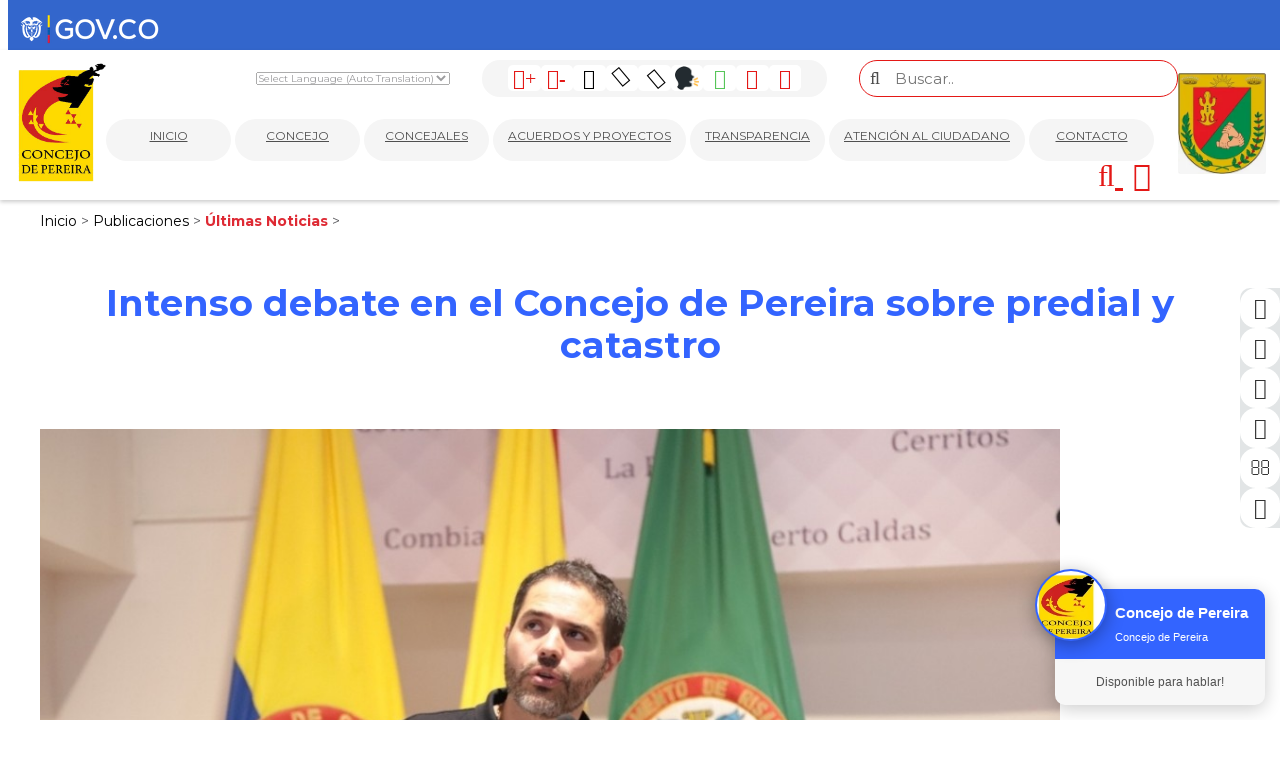

--- FILE ---
content_type: text/css
request_url: https://www.pagegear.co/es/dominios/concejopereira/plantillas/2020/recursos/design.css?v017
body_size: 7386
content:
@charset "utf-8";

:root {
  --rojo: #e41816;
  --amarillo: #ffd600;
  --gris: #f5f6f7;
  --txt: #303030;
  --verde: #57c559;
  --azul: #3364ff;
}

body,
td,
th,
input,
select,
textarea,
p,
h1,
h2,
h3,
h4,
h5,
h6,
a,
li {
  font-family: "Montserrat", sans-serif;
  color: #5b5b5f;
}
body,
td,
th,
input,
select,
textarea,
p {
  font-size: 14px;
}

h1 {
  color: #3364ff;
}
h2 {
  color: #3364ff;
}
h3 {
  color: #000;
}
h4 {
  color: #000;
}
h5 {
  color: #303030;
}
h6 {
  color: #303030;
}
/* Estilos para las zebras */
.zebra {
  margin-top: 15px;
  margin-bottom: 20px;
}
.zebra td {
  border-bottom: 1px solid #f1f1f1;
}
.zebra tr.alt td {
  background: #f7f7f7;
}
.zebra tr.over td {
  background: #e2e2e2;
}
.zebra tr.title td {
  background-color: #d6d6d6;
  border-bottom-width: 1px;
  border-bottom-style: solid;
  border-bottom-color: #999;
}
/* Retoques al jQuery UI*/
.ui-state-default,
.ui-widget-content .ui-state-default {
  background: #303030;
  color: #fff;
  border: none;
}
.ui-state-active,
.ui-widget-content .ui-state-active {
  color: #fff;
  border: none;
  background-color: #e41816;
  background-image: none;
}
.ui-state-default,
.ui-widget-content .ui-state-default * {
  color: #fff;
  border: none;
}
.ui-state-active,
.ui-widget-content .ui-state-active * {
  color: #fff;
  border: none;
}
.ui-widget-header,
.ui-widget-content {
  border: none;
  background: #fff;
}
.ui-state-default a,
.ui-state-default a:link,
.ui-state-default a:visited,
.ui-state-active a,
.ui-state-active a:link,
.ui-state-active a:visited {
  color: #fff;
}
.ui-tabs-nav {
  border-bottom-width: 2px;
  border-bottom-style: solid;
  border-bottom-color: #e41816;
  padding-bottom: 5px;
  border: none;
}
.ui-tabs .ui-tabs-nav li a {
  padding: 5px;
}
.margin {
  margin: 5px;
}
.clear {
  clear: both;
}
#MenuVertical {
  padding: 0;
  margin: 0;
  width: 172px;
  float: left;
  margin-right: 27px;
}
#MenuVertical li {
  list-style-position: inside;
  list-style-type: none;
  padding: 0px;
  margin-top: 3px;
  margin-right: 0px;
  margin-bottom: 0px;
  margin-left: 0px;
  list-style-image: url(vineta.gif);
}
#MenuVertical li a {
  color: #303030;
  display: inline;
  list-style-position: inside;
  list-style-type: none;
  padding: 0px;
  font-size: 13px;
  font-weight: normal;
  text-decoration: none;
  margin: 0px;
}
.btn-default.disabled,
.btn-default.disabled.active,
.btn-default.disabled.focus,
.btn-default.disabled:active,
.btn-default.disabled:focus,
.btn-default.disabled:hover,
.btn-default[disabled],
.btn-default[disabled].active,
.btn-default[disabled].focus,
.btn-default[disabled]:active,
.btn-default[disabled]:focus,
.btn-default[disabled]:hover,
fieldset[disabled] .btn-default,
fieldset[disabled] .btn-default.active,
fieldset[disabled] .btn-default.focus,
fieldset[disabled] .btn-default:active,
fieldset[disabled] .btn-default:focus,
fieldset[disabled] .btn-default:hover {
  background: #e41816 !important;
}
.btn-default {
  color: #fff;
  background-color: #e41816;
  border-color: #e41816;
  transition: all 0.3s ease;
}
.btn-default:hover {
  background-color: #8b100e;
  transition: all 0.3s ease;
  color: #fff;
}
#dashboardPG .dashboard-item .dashboard-item-container a:hover {
  background: linear-gradient(90deg, #fff, #e418164d);
}
/* Paddings */

.p-x {
  padding-left: 0px !important;
  padding-right: 0px !important;
}
.p-y {
  padding-top: 0px !important;
  padding-bottom: 0px !important;
}
.p-0 {
  padding: 0px;
}
.p-1 {
  padding: 1em;
}
.p-2 {
  padding: 2em;
}
.p-3 {
  padding: 3em;
}
.p {
  padding: 1em;
}

.d-flex {
  display: flex;
}

/* Tags */
.imagen_ver_evento {
  max-width: 85%;
}
p {
  font-weight: 300;
  line-height: 1.5;
  text-align: justify;
}
a {
  transition: all 0.3s ease-in-out;
}
a:hover {
  text-decoration: none;
  color: var(--azul2);
}
a:visited,
a:active,
a:focus {
  text-decoration: none !important;
}
*:active,
*:focus {
  outline: 0;
}

.no-js *:focus {
  outline: solid 3px red;
}

/*------------*/
.site-content {
  padding-top: 70px;
}
section.home-section {
  padding-top: 31px;
}
.site-content,
.my-container {
  max-width: 1200px;
  margin: 0 auto;
}
/*------------*/
.gov-header {
  display: block;
  background: #36c;
}

#redes_laterales {
  display: none;
}

/* HEADER */
header.home {
  position: fixed;
  width: 100%;
  z-index: 100;
  top: 38px;
  left: 0;
  background: #fff;
  box-shadow: 0 2px 4px #0003;
  transition: all 0.4s ease;
}

header.home.fixedmobile {
  top: 0;
  transition: all 0.4s ease;
}

.header-content {
  display: flex;
  justify-content: space-between;
  align-items: center;
  padding: 0.5rem 1rem;
}
.nav-brand {
  max-width: 45px;
  transition: all 0.3s ease;
}
.nav-brand img {
  transition: all 0.2s ease;
  width: 100%;
}

/*para quitar los submenus en la vista responsive*/
.social-links,
.main-nav-mobile {
  display: none;
}
/*para quitar los submenus en la vista de escritorio*/
#menu-main > li > ul {
  display: none;
}

a.toogle-menu,
.toogle-search {
  /*boton del menu responsive*/
  color: var(--rojo);
  font-size: 30px;
  padding: 0 5px;
  line-height: 1;
}
.mm-menu {
  background: var(--rojo);
  border-color: rgba(0, 0, 0, 0.1);
  color: #fff;
}
ul.mm-listview {
  display: block !important;
}
.mm-menu .mm-navbar a,
.mm-menu .mm-navbar > * {
  color: #fff;
}
.mm-menu .mm-listview .mm-btn_next::after {
  border-color: #fff;
}
.mm-menu .mm-btn::after,
.mm-menu .mm-btn::before {
  border-color: #fff;
}
.navbar-header {
  display: none;
}
.mm-menu .mm-navbar a,
.mm-menu .mm-navbar > * {
  color: #fff;
  font-weight: bold;
}
.mm-wrapper_opening
  [class*="mm-menu_pagedim"].mm-menu_opened
  ~ .mm-page__blocker {
  opacity: 0.6 !important;
}
.mm-menu .mm-listview a:not(.mm-btn_next) {
  color: #fff !important;
  font-weight: 600;
}
.mm-navbars_bottom {
  height: 47px;
  background: #000000a6;
}
.bg-icon {
  font-size: 25px;
}
.bg-icon > span {
  display: flex;
  justify-content: center;
  align-items: center;
  margin: auto;
  color: #fff;
}

/*MENU DE ACCESIVILIDAD*/

.one {
  transform: rotate(140deg);
}
.two {
  transform: rotate(-40deg);
}
.fa-adjust {
  color: #000;
}
.menu-acce {
  position: fixed;
  bottom: 0;
  left: 0;
  z-index: 99;
  padding: 0 10vw;
  display: flex;
  width: 100%;
  height: 37px;
  align-items: center;
  justify-content: space-between;
  background: #f5f5f5;
}

.menu-acce > div {
  display: flex;
  width: 33px;
  height: 26px;
  background: #fff;
  align-items: center;
  justify-content: center;
  border-radius: 5px;
  font-size: 20px;
  color: var(--rojo);
  cursor: pointer;
}

.menu-acce > a > span {
  font-size: 20px !important;
}

.balloontext {
  display: none;
}

/*dots slider*/

.slick-dots {
  display: flex;
  justify-content: center;
  margin: 0;
  padding: 1rem 0;
  list-style-type: none;
}
.slick-dots li {
  margin: 0 0.25rem;
}
.slick-dots button {
  display: block;
  width: 7px;
  height: 7px;
  padding: 0;
  border-radius: 100%;
  background-color: #c3c3c3;
  text-indent: -9999px;
  border: none;
}
.slick-dots li.slick-active button {
  background-color: var(--rojo);
}

/*language*/

#language {
  margin: auto;
  width: 100%;
  max-width: 300px;
  zoom: 0.7;
  opacity: 0.6;
}
#goog-gt-tt {
  display: none !important;
}
.goog-te-banner-frame {
  display: none !important;
}
.goog-te-menu-value:hover {
  text-decoration: none !important;
}
.goog-text-highlight {
  background-color: transparent !important;
  -webkit-box-shadow: none !important;
  -moz-box-shadow: none !important;
  box-shadow: none !important;
}
body {
  top: 0 !important;
}
#google_translate_element2 {
  display: none !important;
}
a.flag {
  text-decoration: none;
}
a.flag img {
  vertical-align: middle;
  padding: 0;
  margin: 0;
  border: 0;
  display: inline;
  height: 16px;
  opacity: 0.8;
}
a.flag:hover img {
  opacity: 1;
}
a.flag span {
  margin-right: 5px;
  font-size: 15px;
  vertical-align: middle;
}

/*footer*/

.footer {
  /* background: #efefefcc; */
  background: #E2E2E2;
}
.footer-portal {
  display: inline-block;
  width: 100%;
}
.footer-bottom {
  /* background: #efefefcc; */
  background: #E2E2E2;
}
.poner,
.footer-bottom {
  padding: 1em 0;
}
.menu-1 > ul {
  padding: 0 !important;
  list-style: none;
}

.menu-1 > ul > li > a {
  font-size: 14px;
  font-weight: 500;
  padding-left: 4px;
  color: #212121;
}
h3.footer-tittle {
  font-size: 15px;
  /* text-align: center; */
  color: #545454;
  margin: 0;
  padding: 15px;
  margin-bottom: 1rem;
  font-weight: bold;
  text-transform: uppercase;
  letter-spacing: 0.24px;
}

.page-footer > div > div > p {
  margin: 0 0 5px 0;
  font-size: 14px;
  text-align: center;
  font-weight: 500;
  color: #212121;
  letter-spacing: 0.23px;
  line-height: 22.56px;
}
.menu-1 > ul > li {
  /* text-align: center; */
  padding-bottom: 7px;
}
.page-footer div {
  padding: 0;
}
.footer-text {
  font-size: 13px;
}

.footer-text > a {
  font-size: 13px;
  text-align: start;
  color: #fff;
}

.poner {
  padding: 37px 0;
}
ul#footer-menu > li:before {
  font-family: FontAwesome;
  content: "\f054";
  padding: 1px;
  color: var(--rojo);
}

.contador-visitas {
  display: flex;
  padding: 7px;
  align-items: center;
  justify-content: center;
  width: 131px;
  height: 56px;
  margin: auto;
  background: #00000078;
  border-radius: 12px;
}

.child {
  display: block;
  width: 30px;
  height: 40px;
  background-image: url(child.png);
  background-size: contain;
}

.contador-visitas h4 {
  color: #ffd600;
  font-size: 14px;
  font-weight: bold;
  margin: 0;
}

.contador-visitas p {
  color: #fff;
  font-size: 14px;
  font-weight: 400;
  margin: 0;
}

.visita {
  margin-left: 8px;
}

.enlace-mapa > a {
  font-size: 13px;
  /* font-weight: bold; */
  display: block;
  text-align: center;
  /* padding: 1rem; */
  color: #212121;
  letter-spacing: 0.23px;
}

/*searcher*/

.searcher {
  position: fixed;
  width: 100%;
  background: var(--gris);
  left: 0;
  top: 0;
  padding: 15px;
  z-index: 101;
  height: 100%;
  display: flex;
  align-items: center;
  justify-content: center;
  transition: all 0.3s cubic-bezier(0.45, 0.05, 0.55, 0.95);
  transform: translateY(-100%);
}
.search-content {
  width: 100%;
}
.search-content form {
  display: flex;
  border-bottom: 1px solid var(--rojo);
  transition: opacity 0.3s ease 0.4s;
  opacity: 0;
}
.search-content form input {
  background: none;
  border: none;
  color: var(--txt);
  font-size: 22px;
  font-weight: 200;
  outline: none;
  box-shadow: none !important;
}
.search-content form button {
  background: none;
  border: none;
  color: var(--rojo);
  font-size: 22px;
}
.search-content-active {
  transform: translateY(0%);
}
.search-content-active .search-content form {
  opacity: 1;
}
.close-searcher {
  position: absolute;
  top: 0;
  right: 0;
  padding: 0 14px;
  font-size: 30px;
  color: var(--rojo) !important;
}
/*titulos*/

h2.content-box-title,
h2.mod-box-title {
  font-size: calc(1em + 2vw);
  width: fit-content;
  margin: 1em auto 1rem;
  padding: 1rem;
  text-align: center;
  font-weight: bold;
  color: var(--azul);
  position: relative;
}
h2.content-box-title.whi {
  color: #fff;
}

#mapa {
  /* max-width: 349px; */
  max-width: 100%;
  margin: auto;
}
#mapa > iframe {
  width: 100%;
  /* max-width: 349px; */
  max-width: 100%;
}

.social-bar > div > a {
  color: #fff;
  font-size: 20px;
  text-align: center;
  padding: 8px 0;
  display: flex;
  justify-content: center;
  align-items: center;
}
.social-bar > div > a > span {
  margin-left: 15px;
  font-size: 13px;
  font-family: "Open Sans", sans-serif;
}

/*SECTION BANNER*/

.content-banner {
  display: block;
  position: relative;
}

.banner-container {
  position: absolute;
  top: 0;
  width: 100%;
  height: 100%;
  padding: 0 60px;
  /* background: linear-gradient(90deg, transparent, #0000004d); */
}

.banner-detalles {
  width: 100%;
  height: 100%;
  display: flex;
  align-items: center;
  justify-content: center;
  max-width: 1200px;
  margin: auto;
}

.banner-detalles > h2 {
  display: block;
  color: #fff;
  text-shadow: 1px 1px 2px #000000c7;
  font-size: calc(0.8em + 1vw);
  text-align: center;
  font-weight: 500;
  margin: 0;
}

/*SECTION ICONOS*/

.iconos {
  padding: 1rem;
  max-width: 1200px;
  margin: auto;
  background: #e3e6e8;
}

.content-iconos {
  /* background: #fffc;
    box-shadow: 0 2px 4px #00000038; */
  padding: 1rem;
  border-radius: 6px;
  display: flex;
  flex-wrap: wrap;
  gap: 20px;
  align-items: center;
  justify-content: center;
}

.icono {
  display: flex;
  flex-direction: column;
  /* place-content: center; */
  place-items: center;
  width: 100%;
  height: 160px;
  max-width: 284px;
  margin: auto;
  box-shadow: 0px 0px 12px rgba(51, 100, 255, 0.12);
  border-radius: 8px;
  background-color: #fff;
  /* padding: 12px; */
  padding: 32px 12px 12px;
  transition: transform 0.4s ease-in;
}

.icono > img {
  display: block;
  /* width: 42px;
  height: 42px; */
  width: 48px;
  height: 48px;
  object-fit: contain;
  object-position: center;
}

.txt-ico {
  font-size: 16px;
  color: #333333;
  font-weight: bold;
  line-height: 18px;
  /* padding-left: 15px; */
  text-align: center;
  width: 100%;
}

/*SECCTION NOTICIAS*/

.bg-red {
  position: relative;
  padding: 15px 0 0;
}
.bg-red:before {
  content: "";
  display: block;
  width: 100%;
  height: 320px;
  background-image: url(fondoNoti.jpg);
  position: absolute;
  top: 0;
  left: 0;
  background-size: cover;
  background-position: center;
  z-index: -2;
}
.bg-red:after {
  content: "";
  display: block;
  width: 100%;
  height: 320px;
  position: absolute;
  top: 0;
  left: 0;
  background: #3364ffcf;
  z-index: -1;
}
.content-sec {
  background: #fff;
  width: 90%;
  position: relative;
}

.noticia {
  display: flex;
  flex-direction: column;
  background: #fff;
  width: 100%;
  max-width: 675px;
  margin: 0 auto;
  align-items: center;
  padding: 0 10px;
}
.noticia.main {
  max-width: 383px;
  width: 100%;
  margin: auto;
}
.content-noticias {
  max-width: 1200px;
  margin: auto;
}
.img-noticia {
  width: 100%;
  max-width: 231px;
  height: 170px;
  border-radius: 3px;
  background-repeat: no-repeat;
  background-position: center;
  background-size: cover;
  margin: auto;
}
.datos-noticia {
  width: 100%;
  padding: 20px;
  margin: auto;
  height: 190px;
  position: relative;
  padding-bottom: 30px;
  display: flex;
  flex-direction: column;
}
.datos-noticia > h2 {
  margin: 0;
  font-size: 14px;
  color: #000;
  font-weight: bold;
  line-height: 17px;
  padding: 0 0 10px;
}
.fecha-noticia {
  font-size: 12px;
  text-transform: uppercase;
  color: var(--rojo);
  font-weight: 500;
  letter-spacing: 0.94px;
  padding-bottom: 10px;
}
.datos-noticia > p {
  margin: 0;
  text-align: left;
  color: #303030;
  line-height: 22px;
  height: inherit;
  overflow-x: auto;
  overflow-y: auto;
}

.bot-noticia {
  position: absolute;
  bottom: 6px;
  right: 21px;
  font-size: 15px;
  color: var(--rojo);
  letter-spacing: 1.61px;
  font-weight: bold;
}

.datos-noticia > p::-webkit-scrollbar {
  height: 8px;
  width: 5px;
}
.datos-noticia > p::-webkit-scrollbar-track {
  background: #a5a5a5;
  border-radius: 30px;
}
.datos-noticia > p::-webkit-scrollbar-thumb {
  background: var(--rojo);
  border-radius: 4px;
}

/*noticia main*/

.main .img-noticia {
  width: 100%;
  max-width: 381px;
  max-height: 280px;
  border-radius: 3px;
  margin: auto;
  height: 55vw;
  background-size: cover;
  background-position: center;
}

.main .datos-noticia {
  height: 265px;
}

.content-noticia-main {
  padding: 2rem 0 0;
  border-bottom: 1px solid #808ea533;
}

.content-noticia {
  padding: 2rem 0;
}

.btn-more {
  display: block;
  text-align: center;
  font-size: 15px;
  font-weight: bold;
  color: var(--rojo);
  letter-spacing: 1.61px;
}

/*SECTION REDES*/

.redes {
  background: #f5f6f7;
  padding: 2rem 1rem;
}

.facebook,
.instagram {
  margin: 2rem auto;
}

.twitter {
  max-height: 631px;
  overflow: auto;
  margin: 2rem auto;
}

/*SECTION VIDEOS*/

/*videos*/

.content-videos {
  display: flex;
  flex-wrap: wrap;
  align-items: center;
  justify-content: center;
  gap: 12px;
}

.item {
  position: relative;
  width: fit-content;
  /* margin: 15px auto; */
  border-right: 3px solid #fff;
}

.item > img {
  display: block;
  width: 100%;
  max-width: 377px;
  max-height: 221px;
  height: 68vw;
  object-fit: cover;
}
.marca {
  width: 100%;
  height: 100%;
  display: flex;
  position: absolute;
  top: 0;
  align-items: center;
  justify-content: center;
  font-size: 60px;
  background: #00000045;
  cursor: pointer;
}

.marca:hover {
  background: transparent;
}

/*SECTION ENCUESTA*/

.poll-header .title {
  text-align: center !important;
  font-size: 16px !important;
  color: #333333 !important;
  font-weight: bold;
}
.poll-header .description {
  text-align: center !important;
  max-width: 550px;
  margin: 1rem auto !important;
  font-size: 15px !important;
  color: #333333 !important;
  font-weight: 500;
}
.options-wrapper.image-wrap .fields-thumb {
  display: block !important;
  width: 137px !important;
  height: 137px;
  margin: auto;
  object-fit: cover;
}
.options-wrapper .fields-option .field-title {
  color: #5d5d5d !important;
  font-size: 14px !important;
  font-weight: 300 !important;
  margin: 0 !important;
  white-space: initial !important;
}
.options-wrapper {
  border: none !important;
}
.progress-bar-info {
  background-color: #e10612 !important;
}
.options-wrapper.image-wrap.list-grid {
  padding: 1rem;
  border-radius: 7px;
}
.options-wrapper.image-wrap.list-grid .fields-option {
  padding: 1rem 0 0 0 !important;
}
.options-wrapper {
  transition: all 0.3s ease;
}
.options-wrapper:hover {
  background-color: #ffd6003b !important;
  cursor: pointer;
}
.panel-default,
.polls-view,
.poll-panel,
.poll-footer {
  border: none !important;
  box-shadow: none !important;
}

.imagenes_proveedores {
  display: flex;
  place-content: center;
  place-items: center;
  transition: all 0.3s ease;
}

.imagenes_proveedores:hover {
  transform: scale(1.05);
}

.imagenes_proveedores > img {
  display: block;
  height: 148px;
  object-fit: contain;
}

.translate,
.form-nav {
  display: none;
}

/*colores*/

.inversed {
  -webkit-filter: invert(100%);
  filter: invert(100%);
}

.gray {
  filter: grayscale(1);
}

/*EFECTOS*/

.menu-acce > a:hover {
  background: #ffd60082;
  cursor: pointer;
}

#language:hover {
  cursor: pointer;
}

.noticia:hover {
  background: #efefef;
  box-shadow: 0 2px 4px #00000059;
  transform: translateY(-10px);
}
.bot-noticia {
  transition: all 0.3s ease;
}
.bot-noticia:hover {
  color: var(--txt);
}

#pge_ssl_widget {
  display: none;
}

.redes_title h2 {
  font-size: 37px;
  font-style: normal;
  font-weight: 700;
  line-height: normal;
  text-align: center;
  color: #093ecd;
  padding: 32px 12px 40px;
}

.facebook_title,
.youtube_title,
.instagram-title {
  display: flex;
  justify-content: space-around;
  align-items: center;
  height: 100px;
  width: 100%;
  border-radius: 10px;
  margin-bottom: 24px;
}

.facebook_title h4,
.youtube_title h4,
.instagram-title h4 {
  font-family: Montserrat;
  font-size: 33px;
  font-weight: 700;
  color: #fff;
}

.facebook_title i,
.youtube_title i,
.instagram-title i {
  font-size: 48px;
  font-weight: 800;
  color: #fff;
}

.facebook_title {
  background: #204bd6;
}

.youtube_title {
  background: #c4302b;
}

.instagram-title {
  background: url(./bg_ig.jpg) center/cover no-repeat;
}

#videos-container{
  display: flex;
  flex-direction: column;
  align-items: center;
}

#videos-container .video-item:first-child{
  margin-bottom: 4rem;
}

.video-item iframe{
  max-width: 390px;
}

.footer__li{
  padding: 0;
}

.footer__li li {
  display: flex;
  align-items: center;
  gap: 12px;
}

.footer__li li i {
  font-size: 28px;
  color: #e41816;
}

.footer__li li span {
  font-family: Montserrat;
  font-size: 14px;
  font-weight: 500;
  color: #212121;
  text-align: start;
  word-break: break-all;
}

.c_schedule_footer {
  display: flex;
  flex-direction: column;
  gap: 20px;
  padding: 20px;
}

.footer_schedule {
  display: flex;
  align-items: center;
  gap: 16px;
}

.footer_schedule i {
  font-size: 40px;
  font-weight: 100;
  color: #e41816;
}

.footer_schedule span {
  font-size: 14px;
  line-height: 22.563px; /* 160% */
  font-weight: 500;
  color: #212121;
}

.c_footer_viewers {
  display: flex;
  align-items: center;
  gap: 28px;
}

.footer_viewers {
  display: flex;
  align-items: center;
  gap: 8px;
  border-radius: 12px;
  padding: 8px 20px;
  background: rgba(255, 255, 255, 0.47);
}
.footer_viewers span {
  font-size: 14px;
  font-weight: 500;
  color: #000;
}

.footer_sitemap {
  font-size: 14px;
  font-weight: 700;
  color: #212121;
}

.socialmedia {
  display: flex;
  gap: 12px;
}

.socialmedia a {
  display: flex;
  place-content: center;
  place-items: center;
  min-width: 40px;
  max-width: 40px;
  min-height: 40px;
  max-height: 40px;
  border-radius: 50%;
}

.socialmedia a i {
  font-size: 28px !important;
  color: #fff !important;
}

.socialmedia .socialmedia_facebook {
  background: #204bd6;
}

.socialmedia .socialmedia_twitter {
  background: #00b3de;
}

.socialmedia .socialmedia_instagram {
  background: radial-gradient(
    circle at 33% 100%,
    #ff683f 4%,
    #f15245 30%,
    #d92e7f 62%,
    #e02c77 85%,
    #ff388b
  );
}

.cont-gov-footer {
  background-color: #36c;
  margin-bottom: 37px;
}
.gov-footer {
  display: grid;
  grid-template-columns: 1fr;
  place-content: center;
  /* place-items: center; */
  gap: 12px;
  padding: 32px 20px;
  max-width: 1600px;
  margin: 0 auto;
}

/* Slick arrow */

.slick-arrow {
  position: absolute;
  z-index: 6;
  display: flex;
  place-content: center;
  place-items: center;
  color: #fff;
  background-color: #25273192;
  border-radius: 50%;
  height: 26px;
  width: 26px;
  cursor: pointer;
  transition: background-color 0.4s ease-in;
}

.slick-arrow:hover,
.slick-arrow:active,
.slick-arrow:focus {
  transition: background-color 0.2s ease-in-out;
  color: #fff;
  background-color: var(--amarillo);
}

span.arrow-left,
span.arrow-right {
  transform: translateY(-50%);
  top: 50%;
}

span.arrow-left {
  left: 12px;
  padding-right: 2px;
}
span.arrow-right {
  right: 12px;
  padding-left: 2px;
}

.slick-arrow {
  font-size: 2rem;
}

/* Slick arrow */

#multiple_items span.arrow-left {
  left: -12px;
}

#multiple_items span.arrow-right {
  right: -12px;
}

.slider-home {
  margin-top: 44px;
}

/* Media Queries */
@media (min-width: 500px) {
  .facebook,
  .twitter,
  .instagram {
    width: fit-content;
    min-width: 420px;
  }
}

@media (min-width: 768px) {
  .slider-home span.arrow-left {
    left: 28px;
  }

  .slider-home span.arrow-right {
    right: 28px;
  }

  .noticia {
    display: flex !important;
    flex-direction: row;
    background: #fff;
  }

  .noticia.main {
    flex-direction: column;
  }

  h2.content-box-title,
  h2.mod-box-title {
    font-size: 37px;
  }

  .encuesta h2.content-box-title,
  .encuesta h2.mod-box-title {
    font-size: 28px;
  }

  .banner-detalles {
    align-items: flex-end;
    justify-content: flex-end;
    padding: 5vw;
  }

  .banner-detalles > h2 {
    font-size: 25px;
    text-align: right;
  }

  .content-videos {
    display: flex;
    flex-wrap: wrap;
    align-items: center;
    justify-content: center;
  }

  .menu-1 > ul > li,
  .page-footer > div > div > p {
    text-align: left;
  }

  .datos-footer {
    display: flex;
    align-items: center;
    justify-content: space-between;
    width: 260px;
    padding: 1rem 0;
  }
}

@media (min-width: 992px) {
  #redes_laterales {
    display: block;
    position: fixed;
    right: 0px;
    z-index: 999;
    /* background: rgba(0, 0, 0, 0.7); */
    /* background-color: #f5f5f5c9; */
    background-color: #dadee0c9;
    /* background-color: #3364FF; */
    top: 40%;
    border-radius: 10px 0 0 10px;
  }
  #redes_laterales a {
    display: flex;
    position: relative;
    text-decoration: none;
    transition: all 0.3s ease;
    height: 40px;
    width: 40px;
    justify-content: center;
    align-items: center;
  }
  #redes_laterales a > i {
    display: flex;
    place-content: center;
    place-items: center;
    color: #333;
    font-size: 1.5em;
    background-color: #fff;
    padding: 4px;
    height: 32px;
    width: 32px;
    border-radius: 16px;
  }
  #redes_laterales a > span {
    position: absolute;
    top: 0px;
    width: 170px;
    height: 40px;
    color: #ffffff;
    left: 80px;
    transition: all 0.5s;
    /* background: rgba(0, 0, 0, 0.7); */
    background-color: rgba(51, 99, 255, 0.9);
    z-index: -1;
    display: flex;
    align-items: center;
    padding: 0 1em;
    border-radius: 20px 0 0 20px;
  }

  #redes_laterales a:hover .span {
    left: -130px;
  }

  #redes_laterales a:hover i {
    color: #3363ff;
  }

  .primero,
  .ultimo {
    display: flex;
    justify-content: center;
    align-items: center;
  }

  .content-noticias {
    display: flex;
    align-items: center;
    justify-content: center;
  }

  .content-noticia-main {
    border-bottom: none;
    padding: 0 0 0 2rem;
    border-left: 1px solid #808ea533;
  }

  .btn-more {
    text-align: left;
    padding: 1rem 0;
  }

  .content-videos {
    display: grid;
    grid-template-rows: minmax(0, 380px);
    grid-template-columns: 1.4fr 0.6fr;
    grid-template-areas:
      "video1 video2"
      "video1 video3";
  }

  .content-videos .video-1 {
    grid-area: video1;
    min-height: 100%;
    max-height: 100%;
    min-width: 100%;
  }

  .content-videos .video-1 img,
  .content-videos .video-2 img,
  .content-videos .video-3 img {
    min-width: 100%;
    max-width: 100%;
    height: 100%;
    width: 100%;
  }

  .content-videos .video-1 img {
    min-height: 772px;
    max-height: 772px;
  }

  .content-videos .video-2 img,
  .content-videos .video-3 img {
    min-height: 380px;
    max-height: 380px;
  }

  .content-videos .video-2 {
    grid-area: video2;
    min-height: 380px;
    max-height: 380px;
    min-width: 100%;
  }

  .content-videos .video-3 {
    grid-area: video3;
    min-height: 380px;
    max-height: 380px;
    min-width: 100%;
  }
}

@media (min-width: 1200px) {
  .slider-home span.arrow-left {
    left: 48px;
  }

  .slider-home span.arrow-right {
    right: 48px;
  }

  .fixed .nav-brand {
    transform: matrix(0.55, 0, 0, 0.55, 0, 29);
  }

  header.home.fixed {
    transform: translateY(-110px);
  }

  /*HEADER TOP*/

  .menu-acce {
    max-width: 293px;
    padding: 0 26px;
    background: #f5f5f5;
    border-radius: 40px;
    margin: 0 2rem;
    top: 68px;
    left: 0;
    right: 0;
    margin: auto;
    bottom: initial;
  }

  .translate,
  .form-nav {
    display: block;
  }
  header.home {
    top: 50px;
  }
  .gov-header {
    display: block;
    background-color: #36c;
    position: fixed;
    top: 0;
    z-index: 9;
    width: 100%;
  }
  .gov-header div {
    max-width: 1343px;
    margin: auto;
  }
  .gov-header img {
    padding: 10px 0;
  }

  .header-top {
    display: flex;
    justify-content: space-between;
    max-width: 900px;
    align-items: center;
    width: 100%;
  }

  .menu-acce {
    margin: 0 2rem;
    position: relative;
    top: initial;
  }

  /*form header*/

  .form-nav {
    display: block;
    width: 100%;
    max-width: 430px;
  }
  .form-nav > form {
    display: flex;
    background: #fff;
    max-width: 376px;
    width: 100%;
    height: 35px;
    overflow: hidden;
    border-radius: 40px;
    padding: 0 10px;
    border: 1px solid var(--rojo);
    margin: 0 0 0 auto;
  }

  .boton,
  .input {
    border: none;
    box-shadow: none;
    background: transparent;
    height: 100%;
    border-radius: 0;
    font-size: 15px;
    padding: 0 15px;
  }

  .boton {
    padding: 0;
    font-size: 18px;
    line-height: 0;
    color: #4e4e4e;
  }

  .form-control:focus {
    box-shadow: none !important;
  }

  /*MENU ESCRITORIO ****************+*/

  .nav-brand {
    max-width: 98px;
    width: 100%;
  }
  .nav-brand img {
    padding: 2px;
    min-width: 65px;
  }
  .header-content {
    padding: 8px 1rem;
    height: 134px;
  }
  .navbar-header {
    display: block;
    padding-top: 22px;
    width: 100%;
  }
  .page-top {
    display: block;
    min-width: 200px;
  }
  .nav-mobile {
    display: none;
  }
  .content-info-header {
    width: 100%;
    display: flex;
    justify-content: flex-end;
    flex-direction: column;
    max-width: 1200px;
    margin-left: auto;
    align-items: flex-end;
  }
  .ct-header {
    max-width: 1343px;
    margin: auto;
  }
  .redes-top {
    display: flex;
    min-width: 102px;
    align-items: center;
    justify-content: space-between;
    padding-left: 1rem;
  }

  .redes-top > div > a {
    display: flex;
    width: 27px;
    height: 27px;
    align-items: center;
    justify-content: center;
    font-size: 17px;
    border: 1px solid #000;
    border-radius: 100%;
    color: #000;
  }

  nav.main-nav ul {
    padding: 0;
    margin: 0;
    list-style: none;
  }
  nav.main-nav > ul {
    display: flex;
    align-items: center;
    justify-content: space-between;
  }
  nav.main-nav ul li a {
    display: block;
    font-size: 12px;
    padding: 5px 15px;
    font-weight: 500;
    color: #505050;
    min-width: 95px;
    margin: 0 2px;
    text-align: center;
    white-space: nowrap;
    transition: all 0.3s ease;
    background: #f5f5f5;
    height: 32px;
    line-height: 24px;
    border-radius: 30px;
  }

  #menu-main > li > a:hover,
  #menu-main > li > a:focus {
    background: var(--amarillo);
  }

  ul.submenu {
    position: absolute;
    min-width: 150px;
    transform: translateX(-50%);
    padding-top: 21px !important;
    left: 50%;
    box-shadow: 0 0 0px black;
    display: none;
    transition: all 0.3s ease;
  }
  ul.submenu li a {
    font-size: 13px !important;
    padding: 8px !important;
    text-align: left !important;
    background: #020202ab !important;
    color: #fff !important;
    border-bottom: 1px solid;
    border-radius: 0 !important;
    line-height: 15px !important;
  }

  ul.submenu a:hover {
    background: #e31512c4 !important;
  }

  nav.main-nav ul li {
    position: relative;
  }
  ul.subsubmenu {
    position: absolute;
    left: 100%;
    top: 0;
    min-width: 150px;
  }

  section.home-section {
    padding-top: 140px;
  }

  .site-content {
    padding-top: 205px;
  }

  .facebook,
  .twitter,
  .instagram {
    width: 100%;
    min-width: initial;
  }

  .content-iconos {
    flex-wrap: nowrap;
    padding: 0;
    gap: 8px;
    margin-top: -46px;
    position: relative;
    margin-bottom: 43px;
  }

  .icono {
    height: 180px;
  }

  .txt-ico {
    font-size: 12px;
  }

  .banner-detalles > h2 {
    font-size: 39px;
  }

  .banner-detalles {
    padding: 74px 30px;
  }

  h2.content-box-title,
  h2.mod-box-title {
    margin: 1em auto 1em;
  }

  .bg-red {
    padding: 15px 0 65px;
  }
  .encuesta {
    padding: 2rem 0;
  }

  .proveedores {
    padding-top: 80px;
    padding-bottom: 20px;
  }
  .iconos {
    background: none;
  }
  .txt-ico {
    min-width: 100px;
  }

  .content-sec {
    max-width: 1200px;
    padding-left: 3rem;
  }

  .icono {
    position: relative;
  }

  .icono:hover {
    transform: translateY(-20px);
    transition: transform 0.4s ease-in;
    box-shadow: 0px 0px 12px rgba(51, 100, 255, 0.2);
  }

  .icono:hover::before {
    content: "";
    background: url(./card_button.png) center/cover no-repeat;
    position: absolute;
    width: 100%;
    height: 40px;
    bottom: 0;
    border-radius: 0 0 8px 8px;
  }

  .icono img {
    transition: transform 0.6s ease-in;
  }

  .icono:hover img {
    transform: scale(1.15);
    transition: transform 0.4s ease-in-out;
  }

  .cont-gov-footer {
    margin-bottom: 0;
  }

  .gov-footer {
    grid-template-columns: repeat(4, 1fr);
    place-items: center;
    padding: 16px 20px;
  }

  .gov-footer .footer-text {
    text-align: center;
    margin: 0 auto;
  }
}

@media (min-width: 1500px) {
  .facebook,
  .twitter {
    width: 420px;
    margin: 2rem auto;
  }

  .iconos {
    max-width: 1300px;
  }

  .txt-ico {
    font-size: 14px;
  }

  #multiple_items span.arrow-left {
    left: -32px;
  }

  #multiple_items span.arrow-right {
    right: -32px;
  }

  nav.main-nav ul li a {
    font-size: 16px;
  }
}

@media (min-width: 2000px) {
  .img-banner {
    height: 600px;
    object-fit: cover;
    object-position: center;
  }
}

@media (min-width: 1400){
  .video-item iframe {
    max-width: 455px;
  }
}

/*  FOR GLOSSARY
*   Tooltip.js
*/
#tooltip {
  text-align: center;
  color: #fff;
  background: #000;
  background: rgba(0, 0, 0, 0.8);
  position: absolute;
  z-index: 100;
  padding: 15px;
  border-radius: 5px;
  box-sizing: border-box;
  white-space: pre-line;
}
@media only screen and (max-width: 800px) {
  #tooltip:before {
    content: "x";
    position: absolute;
    color: #fff;
    right: 8px;
    top: 3px;
    font-size: 12px;
  }
}
#tooltip:after /* triangle decoration */ {
  width: 0;
  height: 0;
  border-left: 10px solid transparent;
  border-right: 10px solid transparent;
  border-top: 10px solid rgba(0, 0, 0, 0.8);
  content: "";
  position: absolute;
  left: 50%;
  bottom: -10px;
  margin-left: -10px;
}
#tooltip.top:after {
  border-top-color: transparent;
  border-bottom: 10px solid #111;
  top: -20px;
  bottom: auto;
}
#tooltip.left:after {
  left: 10px;
  margin: 0;
}
#tooltip.right:after {
  right: 10px;
  left: auto;
  margin: 0;
}

/* PopUp */
.modal-popUp .modal-dialog {
  width: auto;
  max-width: 1000px;
  position: absolute;
  top: 50%;
  left: 50%;
  transform: translate(-50%, -50%) !important;
  margin: 0;
  padding: 15px;
}
.modal-popUp button.close span {
  line-height: 1;
}
.modal-popUp .modal-body,
.modal-popUp .modal-body .col-xs-12 {
  padding: 0 !important;
}
.modal-popUp button.close {
  position: absolute;
  background: white;
  right: -8px;
  top: -12px;
  z-index: 1;
  width: 25px;
  height: 25px;
  opacity: 1 !important;
  border-radius: 50%;
}


/* start IG widget */

.container__widget--ig {
  display: grid;
  grid-template-columns: repeat(3, 1fr);
  grid-template-rows: repeat(3, 1fr);
  gap: 4px;
  max-width: 800px;
  margin: auto;
  overflow: hidden;  
}

.art__post {
  position: relative;
  width: 100%;
  height: 100%;
  aspect-ratio: 4 / 4;
  overflow: hidden;
}

.art__post--img {
  width: 100%;
  height: 100%;
  object-fit: cover;
  object-position: center;
  transition: transform .4s ease-in;
}

.art__post--info {
  position: absolute;
  bottom: 0;
  left: 0;
  width: 100%;
  background-color: rgba(0, 0, 0, 0.72);
  color: #fff;
  padding: 8px;
  margin: 0;
  transform: translateY(100%);
  transition: transform .4s linear;
  opacity: 0;
  pointer-events: none;
}

.art__post:hover .art__post--img {
  transition: transform .4s ease-in-out;
  transform: scale(1.06);
}

.art__post:hover .art__post--info {
  font-size: 10px;
  text-align: start;
  opacity: 1;
  padding: 12px;
  transition: transform .4s linear;
  transform: translateY(0);
}

/* end IG wiget */


--- FILE ---
content_type: application/x-javascript
request_url: https://www.pagegear.co/es/dominios/concejopereira/plantillas/2020/recursos/scripts.js?v004
body_size: 751
content:
$(document).ready(function(){
	/* Estilizando estilos de formularios */
	/*#############################################################################*/
	$("input:text").addClass('form-control');
	$("input:password").addClass('form-control');
	$("input:file").addClass('form-control');
	$("input:reset").addClass('form-control');
	$("input:button").addClass("btn btn-default");
	$("input:submit").addClass("btn btn-default");
	$("input[type|='email']").addClass('form-control');

	$("select").addClass('form-control');
	$("textarea").addClass('form-control');
	$(".linkButton").addClass("btn btn-default");
	
	
	$('#menu-mobile').mmenu({
		"extensions": [
		"pagedim-black",
		"border-full"
		],
		"navbars": [
		{
			"position": "bottom",
			"content": [
			"<a class='bg-icon' href='/facebook' target='_blank'><span class='fa fa-facebook'></span></a>",
			"<a class='bg-icon' href='/twitter' target='_blank'><span class='fa fa-twitter'></span></a>",
			"<a class='bg-icon' href='/youtube' target='_blank'><span class='fa fa-youtube'></span></a>",
			"<a class='bg-icon' href='/correo-corporativo' target='_blank''><span class='fa fa-envelope'></span></a>",
			"<a class='bg-icon' href='/intranet' target='_blank'><span class='fa fa fa-user-o'></span></a>"
			]
		}
		]
	});

	var lastScrollTop = 0;	
	$(window).scroll(function(){
		var st = window.pageYOffset || document.documentElement.scrollTop; 
		if($(window).width() >= 1200){
			if (st > lastScrollTop){
				if(st >= "100"){
					$(".home").addClass("fixed");
					$(".home").removeClass("fixedmobile");
				}
			} else {
				$(".home").removeClass("fixed");
				idAnterior = "";
			}
			lastScrollTop = st;
		}
		if($(window).width() < 1200){
			if (st >= 66){
				$(".home").addClass("fixedmobile");
			} else {
				$(".home").removeClass("fixedmobile");
			}
		}
	});

	// invertir

	$(".invertir").click(function () {
		event.preventDefault();
		$("html").toggleClass("inversed");
	});

	$(".gris").click(function () {
		event.preventDefault();
		$("html").toggleClass("gray");
	});



	function tabFocus(selector = ".tab_access") {
		var tabFocusElmt = document.querySelector(selector);
		window.addEventListener(
			"mousedown",
			() => {
				tabFocusElmt.innerHTML = "";
			},
			false
			);

		window.addEventListener(
			"keydown",
			(e) => {
				if (e.keyCode === 9) {
					tabFocusElmt.innerHTML = "a:focus { outline: solid 3px #F77!important; }";
				}
			},
			false
			);
	}

	tabFocus();



	/* Searcher */
	$('.toogle-search').click(function(event) {
		event.preventDefault();
		$('.searcher').addClass('search-content-active');
		$('.search-content form input').focus();
		event.stopPropagation();
	});

	$(".close-searcher").click(function(e){
		e.preventDefault();
		$('.searcher').removeClass('search-content-active');
	});

	 var wow = new WOW({
	  boxClass:     'wow',      // animated element css class (default is wow)
	  animateClass: 'animated', // animation css class (default is animated)
	  offset:       200,          // distance to the element when triggering the animation (default is 0)
	  mobile:       false,       // trigger animations on mobile devices (default is true)
	  live:         false        // act on asynchronously loaded content (default is true)
	});
    wow.init();

    setTimeout(function(){
	    $('.glossarify').glossarizer({
			sourceURL: '/es/api-glosario-getTerms',
			callback: function(){
				new tooltip();
			}
		});
    }, 800);

});